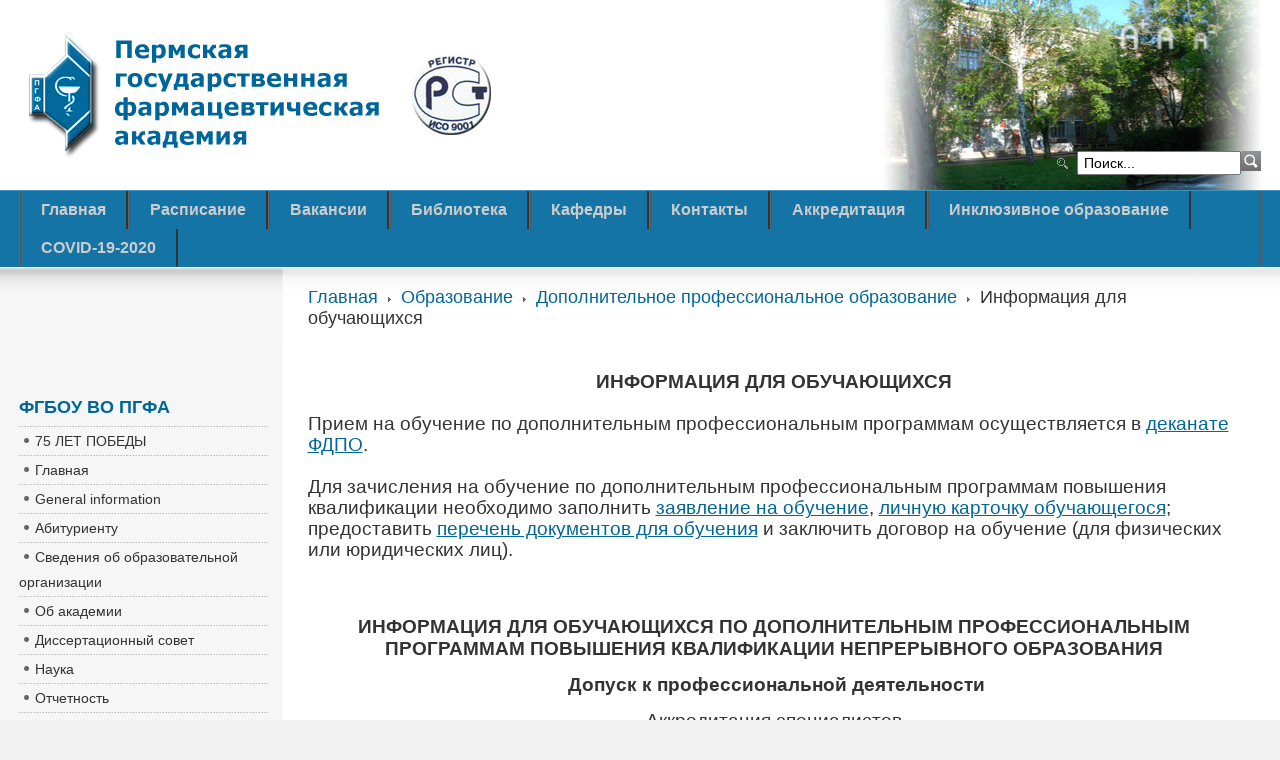

--- FILE ---
content_type: text/html; charset=utf-8
request_url: https://www.pfa.ru/wsupp/?option=com_content&view=article&id=766&Itemid=645
body_size: 10608
content:

<!DOCTYPE html PUBLIC "-//W3C//DTD XHTML 1.0 Transitional//EN" "http://www.w3.org/TR/xhtml1/DTD/xhtml1-transitional.dtd">

<html xmlns="http://www.w3.org/1999/xhtml" xml:lang="ru-ru" lang="ru-ru">

<head>
  <meta http-equiv="content-type" content="text/html; charset=utf-8" />
  <meta name="robots" content="index, follow" />
  <meta name="keywords" content="Пермская государственная фармацевтическая академия, фармакадемия, фарминститут, ПГФА, ПФА, фармацевтика, фармация, Пермь, Урал, pfa.ru, провизор, студент, абитуриент, ректор, спорт, расписание, экзамен, кафедра, научные исследования, радиационный контроль, научный центр, смк, новости, наука, аналитическая химия, семинары, защита диссертации, библиотека, вакансии, работа, конкурсы" />
  <meta name="title" content="Информация для обучающихся" />
  <meta name="author" content="Татьяна Нелюбина" />
  <meta name="description" content="Пермская государственная фармацевтическая академия" />
  <title>Информация для обучающихся</title>
  <link href="/wsupp/templates/ja_purity/favicon.ico" rel="shortcut icon" type="image/x-icon" />
  <link rel="stylesheet" href="https://pfa.ru/wsupp/modules/mod_pixsearch/css/pixsearch_default.css" type="text/css" />
  <style type="text/css">
    <!--
#ps_results{margin-left:0px;}
    -->
  </style>
  <script type="text/javascript" src="/wsupp/media/system/js/mootools.js"></script>
  <script type="text/javascript" src="/wsupp/media/system/js/caption.js"></script>
  <script type="text/javascript" src="https://pfa.ru/wsupp/modules/mod_pixsearch/js/pixsearch.js"></script>
  <script type="text/javascript">
window.addEvent("domready", function() {setSpecifiedLanguage("Итоги","Закрыть","Поиск...","Подробнее","Нет результатов","Расширенный поиск","https://pfa.ru/wsupp/index.php?option=com_search&amp;view=search","https://pfa.ru/wsupp/","5","newest","any","",1,"Показать все результаты",1,1,1);});
  </script>


<link rel="stylesheet" href="https://pfa.ru/wsupp/templates/system/css/system.css" type="text/css" />
<link rel="stylesheet" href="https://pfa.ru/wsupp/templates/system/css/general.css" type="text/css" />
<link rel="stylesheet" href="https://pfa.ru/wsupp/templates/ja_purity/css/template.css" type="text/css" />

<!-- css ADDITIONAL -->
<link rel="stylesheet" href="https://pfa.ru/wsupp/templates/ja_purity/css/nivo-slider.min.css" type="text/css" />
<!-- -->


<script language="javascript" type="text/javascript" src="https://pfa.ru/wsupp/templates/ja_purity/js/ja.script.js"></script>

<!-- JS ADDITIONAL -->
<script language="javascript" type="text/javascript" src="https://pfa.ru/wsupp/templates/ja_purity/js/jquery.min.js"></script>
<script language="javascript" type="text/javascript" src="https://pfa.ru/wsupp/templates/ja_purity/js/jquery-noconflict.js"></script>
<script language="javascript" type="text/javascript" src="https://pfa.ru/wsupp/templates/ja_purity/js/jquery.nivo.slider.min.js"></script>
<!-- -->


<script language="javascript" type="text/javascript">
var rightCollapseDefault='show';
var excludeModules='38';
</script>
<script language="javascript" type="text/javascript" src="https://pfa.ru/wsupp/templates/ja_purity/js/ja.rightcol.js"></script>

<link rel="stylesheet" href="https://pfa.ru/wsupp/templates/ja_purity/css/menu.css" type="text/css" />

<link rel="stylesheet" href="https://pfa.ru/wsupp/templates/ja_purity/css/ja-sosdmenu.css" type="text/css" />
<script language="javascript" type="text/javascript" src="https://pfa.ru/wsupp/templates/ja_purity/js/ja.cssmenu.js"></script>

<link rel="stylesheet" href="https://pfa.ru/wsupp/templates/ja_purity/styles/background/lighter/style.css" type="text/css" />
<link rel="stylesheet" href="https://pfa.ru/wsupp/templates/ja_purity/styles/elements/blue/style.css" type="text/css" />

<!--[if IE 7.0]>
<style type="text/css">
.clearfix {display: inline-block;}
</style>
<![endif]-->

<style type="text/css">
#ja-header,#ja-mainnav,#ja-container,#ja-botsl,#ja-footer {width: 97%;margin: 0 auto;}
#ja-wrapper {min-width: 100%;}
</style>
</head>

<body id="bd" class="fs5 Moz" >
<a name="Top" id="Top"></a>
<ul class="accessibility">
	<li><a href="#ja-content" title="Пропустить и перейти к материалам">Пропустить и перейти к материалам</a></li>
	<li><a href="#ja-mainnav" title="Пропустить и перейти к главной навигации">Пропустить и перейти к главной навигации</a></li>
	<li><a href="#ja-col1" title="Пропустить и перейти к первому столбцу">Пропустить и перейти к первому столбцу</a></li>
	<li><a href="#ja-col2" title="Пропустить и перейти ко второму столбцу">Пропустить и перейти ко второму столбцу</a></li>
</ul>

<div id="ja-wrapper">

<!-- BEGIN: HEADER -->
<div id="ja-headerwrap">
	<div id="ja-header" class="clearfix" style="background: url(https://pfa.ru/wsupp/templates/ja_purity/images/header/header2.jpg) no-repeat top right;">

<!-- Вставка -->

<div id="e80" style="display: block; position: absolute; top: 22px; left: 523px; margin: 0px 0px; padding: 0px 0px; width: 252px; height: 143px; border: 0px solid blue; overflow: hidden; margin: 0px 0px; padding: 0px 0px; background-color: rgb(255,255,255);">&nbsp;</div>

<script>
//var iemv;
//var emv =  new Array ()
//emv[0] = "a80a.jpg"
//emv[1] = "a80b.jpg"
//emv[2] = "a80c.jpg"
//emv[3] = "a80d.jpg"
//emv[4] = "a80e.jpg"
//emv[5] = "a80f.jpg"
//emv[6] = "a80g.jpg"
//emv[7] = "a80h.jpg"

//pemv = "https://pfa.ru/images/newsimgs/"
//nemv = emv.length
//iemv = (nemv - 1) * Math.random()
//iemv = Math.round(iemv)
//iemv = parseInt(iemv)
//document.getElementById("e80").innerHTML = "<img src='" + pemv + emv[iemv] + "' id='emimg' />"
</script>

<!-- Конец вставки -->

	<div class="ja-headermask">&nbsp;</div>

			<h1 class="logo">
			<a href="/wsupp/index.php" title="Пермская государственная фармацевтическая академия"><span>Пермская государственная фармацевтическая академия</span></a>
		</h1>
	
			
		<ul class="ja-usertools-font">
	          <li><img width="32" height="32" style="cursor: pointer;" title="Увеличить размер шрифта" src="https://pfa.ru/wsupp/templates/ja_purity/images/user-increase.png" alt="Увеличить размер шрифта" id="ja-tool-increase" onclick="switchFontSize('ja_purity_ja_font','inc'); return false;" /></li>
		  <li><img width="32" height="32" style="cursor: pointer;" title="Размер шрифта по умолчанию" src="https://pfa.ru/wsupp/templates/ja_purity/images/user-reset.png" alt="Размер шрифта по умолчанию" id="ja-tool-reset" onclick="switchFontSize('ja_purity_ja_font',5); return false;" /></li>
		  <li><img width="32" height="32" style="cursor: pointer;" title="Уменьшить размер шрифта" src="https://pfa.ru/wsupp/templates/ja_purity/images/user-decrease.png" alt="Уменьшить размер шрифта" id="ja-tool-decrease" onclick="switchFontSize('ja_purity_ja_font','dec'); return false;" /></li>
		</ul>	
		
		<script type="text/javascript">var CurrentFontSize=parseInt('5');</script>
		
			<div id="ja-search">
			
<form name="pp_search" id="pp_search" action="https://pfa.ru/wsupp/" method="get">
<div class="pixsearch">
	<div id="ps_searchwrapper">
		<div class="ps_pretext"></div>
		<input id="ps_search_str" name="searchword" type="text" value="Поиск..." autocomplete="off" />
		<div id="ps_icon_background">
			<div id="ps_icon"></div>
		</div>
	</div>
	<input type="hidden" name="searchphrase" value="any"/>
	<input type="hidden" name="limit" value="" />
	<input type="hidden" name="ordering" value="newest" />
	<input type="hidden" name="view" value="search" />
	<input type="hidden" name="Itemid" value="645" />
	<input type="hidden" name="option" value="com_search" />
	<div class="ps_posttext"></div>
	
</div>
</form>
<div id="ps_results"></div>

<div id="pixsearch_tmpdiv" style="visibility:hidden;display:none;"></div>
		</div>
	
	</div>
</div>
<!-- END: HEADER -->

<!-- BEGIN: MAIN NAVIGATION -->
<div id="ja-mainnavwrap">
	<div id="ja-mainnav" class="clearfix">
	<ul class="menu"><li class="item238"><a href="http://pfa.ru"><span>Главная</span></a></li><li class="parent item42"><a href="/wsupp/index.php?option=com_content&amp;view=article&amp;id=38&amp;Itemid=42"><span>Расписание</span></a><ul><li class="item43"><a href="/wsupp/index.php?option=com_content&amp;view=article&amp;id=36&amp;Itemid=43"><span>Очный факультет</span></a></li><li class="item44"><a href="/wsupp/index.php?option=com_content&amp;view=article&amp;id=37&amp;Itemid=44"><span>Заочный факультет</span></a></li><li class="item520"><a href="/wsupp/index.php?option=com_content&amp;view=article&amp;id=588&amp;Itemid=520"><span>Очно-заочный факультет</span></a></li><li class="item743"><a href="/wsupp/index.php?option=com_content&amp;view=article&amp;id=894&amp;Itemid=743"><span>Среднее профессиональное образование</span></a></li></ul></li><li class="item41"><a href="/wsupp/index.php?option=com_content&amp;view=article&amp;id=35&amp;Itemid=41"><span>Вакансии</span></a></li><li class="item125"><a href="/wsupp/index.php?option=com_content&amp;view=article&amp;id=42&amp;Itemid=125"><span>Библиотека</span></a></li><li class="item318"><a href="/wsupp/index.php?option=com_content&amp;view=article&amp;id=250&amp;Itemid=318"><span>Кафедры</span></a></li><li class="item454"><a href="/wsupp/index.php?option=com_content&amp;view=article&amp;id=424&amp;Itemid=454"><span>Контакты</span></a></li><li class="item732"><a href="/wsupp/index.php?option=com_content&amp;view=article&amp;id=873&amp;Itemid=732"><span>Аккредитация</span></a></li><li class="item746"><a href="/wsupp/index.php?option=com_content&amp;view=article&amp;id=901&amp;Itemid=746"><span>Инклюзивное образование</span></a></li><li class="item764"><a href="/wsupp/index.php?option=com_content&amp;view=article&amp;id=976&amp;Itemid=764"><span>COVID-19-2020</span></a></li></ul>
	</div>
</div>
<!-- END: MAIN NAVIGATION -->

<div id="ja-containerwrap-fr">
<div id="ja-containerwrap2">
	<div id="ja-container">
	<div id="ja-container2" class="clearfix">

		<div id="ja-mainbody-fr" class="clearfix">

		<!-- BEGIN: CONTENT -->
		<div id="ja-contentwrap">
		<div id="ja-content">

			

						<div id="ja-pathway">
				<span class="breadcrumbs pathway">
<a href="https://pfa.ru/wsupp/" class="pathway">Главная</a> <img src="/wsupp/templates/ja_purity/images/arrow.png" alt=""  /> <a href="/wsupp/index.php?option=com_content&amp;view=article&amp;id=739&amp;Itemid=627" class="pathway">Образование</a> <img src="/wsupp/templates/ja_purity/images/arrow.png" alt=""  /> <a href="/wsupp/index.php?option=com_content&amp;view=article&amp;id=755&amp;Itemid=641" class="pathway">Дополнительное профессиональное образование</a> <img src="/wsupp/templates/ja_purity/images/arrow.png" alt=""  /> Информация для обучающихся</span>

			</div>
			
			




<div class="article-content">
<div style="text-align: center;"><strong><span style="font-size: 14pt;" data-mce-mark="1">&nbsp;</span></strong>
</div>
<div style="text-align: center;"><br /><strong><span style="font-size: 14pt;" data-mce-mark="1">ИНФОРМАЦИЯ ДЛЯ ОБУЧАЮЩИХСЯ</span></strong>
</div>
<div><br /><span style="font-size: 14pt;" data-mce-mark="1"> Прием на обучение по дополнительным профессиональным программам осуществляется в&nbsp;<a href="/wsupp/index.php?option=com_content&amp;view=article&amp;id=755&amp;Itemid=641">деканате ФДПО</a>.</span><br /><br /><span style="font-size: 14pt;" data-mce-mark="1"> Для зачисления на обучение по дополнительным профессиональным программам повышения квалификации необходимо з</span><span style="font-size: 14pt;" data-mce-mark="1">аполнить <a href="/wsupp/images/stories/ob_organisation/dpo/INF_OB/ZAYAVL_OB_2016.doc">заявление на обучение</a>,&nbsp;<a href="/wsupp/images/stories/ob_organisation/dpo/LK_OB.doc">личную карточку обучающегося</a>; п</span><span style="font-size: 14pt;" data-mce-mark="1">редоставить <a href="/wsupp/images/stories/ob_organisation/dpo/DOC_DPP.pdf">перечень документов для обучения</a>&nbsp;и з</span><span style="font-size: 14pt;" data-mce-mark="1">аключить договор на обучение&nbsp;(для физических или юридических лиц).</span>
</div>
<div><span style="font-size: 14pt;" data-mce-mark="1">&nbsp;</span>
</div>
<div><span style="font-size: 14pt;" data-mce-mark="1">&nbsp;</span>
</div>
<div style="text-align: left;"><span style="font-size: 14pt;" data-mce-mark="1"><span style="font-size: 14pt;" data-mce-mark="1"></span></span>
	<p align="center" style="margin-bottom: 0.0001pt; text-align: center; line-height: normal;"><strong><span style="font-size: 14pt;" data-mce-mark="1">ИНФОРМАЦИЯ ДЛЯ ОБУЧАЮЩИХСЯ ПО ДОПОЛНИТЕЛЬНЫМ ПРОФЕССИОНАЛЬНЫМ ПРОГРАММАМ ПОВЫШЕНИЯ КВАЛИФИКАЦИИ НЕПРЕРЫВНОГО ОБРАЗОВАНИЯ</span></strong><span style="font-size: 12pt; font-family: 'Times New Roman', serif;" data-mce-mark="1"></span>
	</p><span style="font-size: 14pt;" data-mce-mark="1"><span style="font-size: 14pt;" data-mce-mark="1"></span></span>
	<p align="center" style="text-align: center; line-height: normal;"><span style="font-size: 14pt;" data-mce-mark="1">&nbsp;<b>Допуск к профессиональной деятельности</b></span>
	</p>
	<p align="center" style="text-align: center; line-height: normal;"><span style="font-size: 14pt;" data-mce-mark="1">Аккредитация специалистов</span><span style="font-size: 14pt; line-height: 115%; font-family: 'Times New Roman', serif; color: windowtext; font-weight: normal;" data-mce-mark="1"></span><span style="font-size: 14pt;" data-mce-mark="1"><span style="font-size: 14pt;" data-mce-mark="1"></span></span>
	</p><span style="font-size: 14pt;" data-mce-mark="1">С 1 января 2016 года происходит поэтапное внедрение новой процедуры допуска к профессиональной деятельности - аккредитация специалиста. </span><span style="font-size: 14pt;" data-mce-mark="1"><span style="font-size: 14pt;" data-mce-mark="1"></span></span>
	<p style="margin: 0cm 0cm 0.0001pt; text-align: justify; text-indent: 35.45pt;"><span style="font-size: 14pt;" data-mce-mark="1">&nbsp;</span>
	</p><span style="font-size: 14pt;" data-mce-mark="1"><span style="font-size: 14pt;" data-mce-mark="1"></span></span><span style="font-size: 14pt;" data-mce-mark="1">Если Вы имеете свидетельство о первичной или первичной специализированной аккредитации, либо сертификат специалиста, полученный после 1 января 2016 года, то с 1 января 2021 года Вы можете продлить допуск к профессиональной деятельности через процедуру периодической аккредитации (схема 1).</span>
	<p style="text-align: center;">&nbsp;<img src="/wsupp/images/stories/dop_ob/shema1.png" width="800" height="501" alt="shema1" style="margin-bottom: -15px;" />
	</p>
	<p style="text-align: center;"><span style="font-size: 12pt;" data-mce-mark="1">Схема 1. Допуск к профессиональной деятельности</span>
	</p>
	<p align="center" style="text-align: center; line-height: normal;"><span style="font-size: 12pt;" data-mce-mark="1">через аккредитацию специалиста</span>
	</p>
	<p align="center" style="margin-bottom: 0.0001pt; text-align: center; line-height: normal;"><span style="font-size: 14pt; line-height: 115%; font-family: 'Times New Roman', serif;" data-mce-mark="1"></span><span style="font-size: 14pt; line-height: 115%; font-family: 'Times New Roman', serif;" data-mce-mark="1"></span><span style="font-size: 14pt; line-height: 115%; font-family: 'Times New Roman', serif;" data-mce-mark="1">&nbsp;</span>
	</p>
	<div style="text-align: center;">&nbsp;</div>
	<div style="text-align: center;"><span style="font-size: 14pt;" data-mce-mark="1">НЕПРЕРЫВНОЕ ОБРАЗОВАНИЕ С ИСПОЛЬЗОВАНИЕМ ПОРТАЛА</span>
	</div>
	<div style="text-align: left;">&nbsp;</div>
	<div style="text-align: left;"><span style="font-size: 14pt;" data-mce-mark="1"></span><span style="font-size: 14pt;" data-mce-mark="1">Зарегистрированные пользователи Портала получают доступ к широкому спектру возможностей по планированию и осуществлению своего обучения (схема 2).</span>
	</div>
	<div style="text-align: left;"><span style="font-size: 14pt;" data-mce-mark="1">&nbsp;</span>
	</div>
	<div style="text-align: center;"><span style="font-size: 14pt;" data-mce-mark="1"><img src="/wsupp/images/stories/dop_ob/shema2.png" width="700" height="416" alt="shema2" style="margin-bottom: -15px;" /></span>
	</div>
	<div style="text-align: center;"><span style="font-size: 16px; text-align: center;" data-mce-mark="1">&nbsp;</span>
	</div>
	<div style="text-align: center;"><span style="font-size: 16px; text-align: center;" data-mce-mark="1">Схема 2. Возможности специалиста при работе на Портале</span>&nbsp;</div>
	<div style="text-align: left;">
		<p><span style="font-size: 14pt;" data-mce-mark="1"></span><span style="font-size: 14pt;" data-mce-mark="1">С целью непрерывного совершенствования профессиональных навыков и расширения квалификации, а также для обеспечения допуска к периодической аккредитации специалистам здравоохранения рекомендуется обучение с общим минимальным суммарным объемом различных компонентов непрерывного образования не менее 250 ЗЕТ за пятилетний период с ежегодным обучением в объеме около 50 ЗЕТ. В суммарный пятилетний объем образовательной активности рекомендуется включать не менее 180 ЗЕТ обучения по программам повышения квалификации и суммарно около 70 ЗЕТ освоения интерактивных образовательных модулей и обучения на очных образовательных мероприятиях. Рекомендуемый ежегодный объем освоения программ повышения квалификации и суммарный объем обучения на очных образовательных мероприятиях и освоения интерактивных образовательных модулей составляют примерно 36 и 14 ЗЕТ соответственно.</span><span style="font-size: 14pt;" data-mce-mark="1">&nbsp;</span>
		</p>
		<p>&nbsp;&nbsp;</p>
		<div style="text-align: center;"><span style="font-size: 14pt;" data-mce-mark="1">ФОРМИРОВАНИЕ ПЕРСОНАЛЬНЫХ РЕКОМЕНДАЦИЙ </span>
		</div>
		<div style="text-align: center;"><span style="font-size: 14pt;" data-mce-mark="1">ПО ОБУЧЕНИЮ</span><span style="font-size: 14pt;" data-mce-mark="1"></span>
			<div style="text-align: left;"><br /><span style="font-size: 14pt;" data-mce-mark="1">Технические средства модернизированного Портала позволяют формировать персональные рекомендации по обучению в соответствии с Вашими интересами, особенностями профессиональной деятельности, текущим состоянием профессиональных знаний и умений, а также с потребностями системы здравоохранения в целом. Основой для формирования образовательных траекторий являются созданные в автоматизированном режиме рекомендации по обучению по разделам и отдельным темам специальности с учетом значимости их освоения (обязательные, рекомендованные и факультативные) (схема 3).</span>
				<p style="text-align: center;">&nbsp;<img src="/wsupp/images/stories/dop_ob/shema3.png" width="700" height="354" alt="shema3" style="margin-bottom: -15px;" />
				</p>
				<p style="margin-bottom: 0.0001pt; text-indent: 35.45pt; text-align: center;">&nbsp;&nbsp;<span style="font-size: 12pt;" data-mce-mark="1">Схема 3. Механизм формирования образовательной траектории</span>
				</p>
				<p style="text-align: center;"><span style="font-size: 12pt;" data-mce-mark="1"></span>
				</p>
				<p>&nbsp;</p>
				<div style="text-align: center;"><span style="font-size: 14pt;" data-mce-mark="1">ПОРЯДОК РАБОТЫ НА ПОРТАЛЕ</span>
					<p style="text-align: left;"><span style="font-size: 14pt;" data-mce-mark="1">В настоящее время на Портале происходит постепенное внедрение данного функционала для специалистов различных медицинских и фармацевтических специальностей.</span>
					</p>
					<div style="text-align: left;"><span style="font-size: 14pt;" data-mce-mark="1">Порядок действий на Портале зависит от Вашего пользовательского статуса и функционала Портала, внедренного для Вашей специальности на данный момент (схема 4).
<p style="text-align: center;"><img src="/wsupp/images/stories/dop_ob/shema4.png" width="650" height="1008" alt="shema4" style="margin-bottom: -15px;" /></p>
<p style="text-align: center;"><span style="font-size: 12pt;" data-mce-mark="1">Схема 4. Алгоритм работы на Портале</span>
						</p>
						<div><span style="font-size: 14pt;"><a href="https://ispri.ng/KWW6N" target="_blank"><span style="font-size: 14pt;"></span> </a><a href="https://ispri.ng/KWW6N" target="_blank">Видеоинструкция по работе в личном кабинете специалиста здравоохранения</a> на Портале <a href="https://ispri.ng/KWW6N" target="_blank">edu.rosminzdrav.ru</a> (https://ispri.ng/KWW6N)</span><span style="font-size: 14pt;"><span style="font-size: 14pt;">: Главная страница портала - Справочные материалы – Для специалистов здравоохранения - Видеоинструкция по работе в личном кабинете.</span>&nbsp;<a href="https://ispri.ng/KWW6N" target="_blank"></a><a href="/wsupp/images/stories/ob_organisation/dpo/INF_OB/DOG_UL_PL.doc"></a><br /> </span>
						</div>
						</span><span style="font-size: 14pt;" data-mce-mark="1"><span style="line-height: 115%; font-family: 'Times New Roman', serif;" data-mce-mark="1"></span></span>
						<p><span style="font-size: 14pt;" data-mce-mark="1">&nbsp;</span>
						</p>
					</div>
				</div>
			</div>
		</div>
	</div>
</div></div>


<span class="article_separator">&nbsp;</span>


			
		</div>
		</div>
		<!-- END: CONTENT -->

				<!-- BEGIN: LEFT COLUMN -->
		<div id="ja-col1">

<!-- Начало блока Самая важная новость -->

<div id="theMost" style="display: block; position: relative; top: 0px; left: 0px; margin: 0px 0px; padding: 0px 0px; width: 279px; height: 100px; overflow: hidden; margin: 0px 0px; padding: 0px 0px;">

<div id="ref2" style="display: block; position: absolute; top: -10px; left: -60px; margin: 0px 0px; padding: 0px 0px; z-index: 2;">
<a href="https://pfa.ru/images/newsimgs/ab.html" id="ref2a" style="text-decoration: none;"><img src="https://pfa.ru/images/newsimgs/abc1.png" id="ref2g" style="border-width: 0px;" /></a>
<div id="cover1" style="display: none; width: 289px; height: 100px; color: white; background-color: rgba(246,246,246,0.10); position: absolute; top: -10px; left: -60px; padding: 0px 0px; margin: 0px 0px;"><a href="https://pfa.ru/images/newsimgs/ab.html" style="display: block; width: 279px; height: 100px; text-decoration: none;">&nbsp;</a></div>
</div>

<script>
var r=246
var g=246
var b=246
var a1=-1
var a2=-1
var d=0.04
var t=15
var fn="kx"
var j=0
var bt="compatible"

function chim(i,k,f) {

if (a1==-1&&a2==-1) {a1=0.00;a2=1.00}

if (r>255) {r=255}
else if (r<0) {r=0}
if (g>255) {g=255}
else if (g<0) {g=0}
if (b>255) {b=255}
else if (b<0) {b=0}
if (t<15) {t=15}
else if (t>1000000) {t=1000000}
if (a1<0.00) {a1=0.00}
if (a2>1.00) {a2=1.00}
if (d>=1.00) {d=0.10}
if (d<=0) {d=0.10}

a=eval(a1)

 if (Math.abs(1-a)<=a2) {
  if (a<=1) {v="rgba("+r+","+g+","+b+","+a+")"}
  else if (a>1) {v="rgba("+r+","+g+","+b+","+eval(2-a)+")"}
 document.getElementById(i).style.backgroundColor=v
  if (Math.abs(1-a)<d) {document.getElementById(k).src=f}
 a=a+d
 a1=a.toFixed(2)
 j=j+1
 setTimeout('chim(i,k,f)',t)
 }
 else {document.getElementById(i).style.backgroundColor="rgba("+r+","+g+","+b+","+eval(1-a2)+")";
       r=246;g=246;b=246;a1=-1;a2=-1;d=0.04;t=15;j=0;
 }
}

</script>

<script>
i='cover1';k='ref2g';
d=0.02;t=30;f='https://pfa.ru/images/newsimgs/abc2.png';
document.getElementById(i).style.display='block';
setTimeout('chim(i,k,f)',t);
</script>

</div>

<!-- Конец блока Самая важная новость -->

					<div class="moduletable_menu">
					<h3>ФГБОУ ВО ПГФА</h3>
					<ul class="menu"><li class="item765"><a href="/wsupp/index.php?option=com_content&amp;view=article&amp;id=977&amp;Itemid=765"><span>75 ЛЕТ ПОБЕДЫ</span></a></li><li class="item1"><a href="https://pfa.ru/wsupp/"><span>Главная</span></a></li><li class="item751"><a href="/wsupp/index.php?option=com_content&amp;view=article&amp;id=910&amp;Itemid=751"><span>General information</span></a></li><li class="parent item33"><a href="/wsupp/index.php?option=com_content&amp;view=article&amp;id=675&amp;Itemid=33"><span>Абитуриенту</span></a></li><li class="parent item623"><a href="/wsupp/index.php?option=com_content&amp;view=article&amp;id=736&amp;Itemid=623"><span>Сведения об образовательной организации</span></a></li><li class="parent item7"><a href="/wsupp/index.php?option=com_content&amp;view=article&amp;id=3&amp;Itemid=7"><span>Об академии</span></a></li><li class="parent item28"><a href="/wsupp/index.php?option=com_content&amp;view=article&amp;id=26&amp;Itemid=28"><span>Диссертационный совет</span></a></li><li class="parent item24"><a href="/wsupp/index.php?option=com_content&amp;view=article&amp;id=23&amp;Itemid=24"><span>Наука</span></a></li><li class="item32"><a href="/wsupp/index.php?option=com_content&amp;view=article&amp;id=29&amp;Itemid=32"><span>Отчетность</span></a></li><li class="parent item715"><a href="/wsupp/index.php?option=com_content&amp;view=article&amp;id=857&amp;Itemid=715"><span>Сотруднику</span></a></li><li class="parent item204"><a href="/wsupp/index.php?option=com_content&amp;view=article&amp;id=177&amp;Itemid=204"><span>Выпускнику</span></a></li><li class="parent item78"><a href="/wsupp/index.php?option=com_content&amp;view=article&amp;id=125&amp;Itemid=78"><span>Система менеджмента качества</span></a></li><li class="parent item775"><a href="/wsupp/index.php?option=com_content&amp;view=article&amp;id=991&amp;Itemid=775"><span>РИЦ &quot;Фарматест&quot;</span></a></li><li class="parent item207"><a href="/wsupp/index.php?option=com_content&amp;view=article&amp;id=180&amp;Itemid=207"><span>Студенческий совет</span></a></li><li class="item302"><a href="/wsupp/index.php?option=com_content&amp;view=article&amp;id=206&amp;Itemid=302"><span>Стоматологическая клиника</span></a></li><li class="parent item652"><a href="/wsupp/index.php?option=com_content&amp;view=article&amp;id=799&amp;Itemid=652"><span>Корпуса и общежития</span></a></li><li class="parent item658"><a href="/wsupp/index.php?option=com_content&amp;view=article&amp;id=805&amp;Itemid=658"><span>Спортклуб &quot;Провизор&quot;</span></a></li><li class="parent item675"><a href="/wsupp/index.php?option=com_content&amp;view=article&amp;id=823&amp;Itemid=675"><span>Студенческий клуб</span></a></li><li class="parent item713"><a href="/wsupp/index.php?option=com_content&amp;view=article&amp;id=854&amp;Itemid=713"><span>Профсоюз обучающихся</span></a></li><li class="item678"><a href="/wsupp/index.php?option=com_content&amp;view=article&amp;id=826&amp;Itemid=678"><span>Реализация пособий</span></a></li><li class="item689"><a href="/wsupp/index.php?option=com_content&amp;view=article&amp;id=835&amp;Itemid=689"><span>Выборы ректора</span></a></li><li class="item692"><a href="/wsupp/index.php?option=com_content&amp;view=article&amp;id=837&amp;Itemid=692"><span>Экзамен по допуску к фармацевтической деятельности</span></a></li><li class="item304"><a href="/wsupp/index.php?option=com_content&amp;view=article&amp;id=210&amp;Itemid=304"><span>Ссылки</span></a></li><li class="parent item718"><a href="/wsupp/index.php?option=com_content&amp;view=article&amp;id=860&amp;Itemid=718"><span>Противодействие коррупции</span></a></li><li class="item733"><a href="/wsupp/index.php?option=com_content&amp;view=article&amp;id=874&amp;Itemid=733"><span>Конференции, форумы, конкурсы</span></a></li><li class="parent item735"><a href="/wsupp/index.php?option=com_content&amp;view=article&amp;id=880&amp;Itemid=735"><span>Музей</span></a></li><li class="item755"><a href="/wsupp/index.php?option=com_content&amp;view=article&amp;id=941&amp;Itemid=755"><span>Центр коллективного пользования</span></a></li></ul>		</div>
			<div class="moduletable">
					<h3>Сведения об образовательной организации</h3>
					<ul class="menu"><li class="parent item624"><a href="/wsupp/index.php?option=com_content&amp;view=article&amp;id=736&amp;Itemid=624"><span>Основные сведения</span></a><ul><li class="item635"><a href="/wsupp/index.php?option=com_content&amp;view=article&amp;id=749&amp;Itemid=635"><span>Общая информация о деятельности академии</span></a></li><li class="item636"><a href="/wsupp/index.php?option=com_content&amp;view=article&amp;id=750&amp;Itemid=636"><span>Историческая справка</span></a></li></ul></li><li class="parent item625"><a href="/wsupp/index.php?option=com_content&amp;view=article&amp;id=791&amp;Itemid=625"><span>Структура и органы управления образовательной организацией</span></a><ul><li class="item637"><a href="/wsupp/index.php?option=com_content&amp;view=article&amp;id=751&amp;Itemid=637"><span>Студенческий Совет</span></a></li></ul></li><li class="item626"><a href="http://www.pfa.ru/wsupp/index.php?option=com_content&amp;view=article&amp;id=738&amp;Itemid=626"><span>Документы</span></a></li><li class="parent active item627"><a href="/wsupp/index.php?option=com_content&amp;view=article&amp;id=739&amp;Itemid=627"><span>Образование</span></a><ul><li class="item638"><a href="/wsupp/index.php?option=com_content&amp;view=article&amp;id=752&amp;Itemid=638"><span>Высшее образование</span></a></li><li class="item639"><a href="/wsupp/index.php?option=com_content&amp;view=article&amp;id=753&amp;Itemid=639"><span>Подготовка кадров высшей квалификации (аспирантура)</span></a></li><li class="parent item640"><a href="/wsupp/index.php?option=com_content&amp;view=article&amp;id=754&amp;Itemid=640"><span>Подготовка кадров высшей квалификации (ординатура)</span></a><ul><li class="parent item759"><a href="/wsupp/index.php?option=com_content&amp;view=article&amp;id=945&amp;Itemid=759"><span>Приемная кампания ординатура 2020</span></a><ul><li class="item760"><a href="/wsupp/index.php?option=com_content&amp;view=article&amp;id=946&amp;Itemid=760"><span>Общая информация</span></a></li><li class="item761"><a href="/wsupp/index.php?option=com_content&amp;view=article&amp;id=948&amp;Itemid=761"><span>Перечень документов для поступления</span></a></li></ul></li></ul></li><li class="parent active item641"><a href="/wsupp/index.php?option=com_content&amp;view=article&amp;id=755&amp;Itemid=641"><span>Дополнительное профессиональное образование</span></a><ul><li class="item785"><a href="/wsupp/index.php?option=com_content&amp;view=article&amp;id=755&amp;Itemid=785"><span>Общая информация и контакты</span></a></li><li class="parent item642"><a href="/wsupp/index.php?option=com_content&amp;view=article&amp;id=764&amp;Itemid=642"><span>Повышение квалификации</span></a><ul><li class="item786"><a href="/wsupp/index.php?option=com_content&amp;view=article&amp;id=764&amp;Itemid=786"><span>Обучение по ДПП непрерывного образования</span></a></li><li class="item787"><a href="/wsupp/index.php?option=com_content&amp;view=article&amp;id=763&amp;Itemid=787"><span>Обучение по ДПП повышения квалификации</span></a></li><li class="item788"><a href="/wsupp/index.php?option=com_content&amp;view=article&amp;id=765&amp;Itemid=788"><span>Обучение по ДПП с использованием дистанционных технологий</span></a></li></ul></li><li id="current" class="active item645"><a href="/wsupp/index.php?option=com_content&amp;view=article&amp;id=766&amp;Itemid=645"><span>Информация для обучающихся</span></a></li><li class="item646"><a href="/wsupp/index.php?option=com_content&amp;view=article&amp;id=767&amp;Itemid=646"><span>Информация для организаций</span></a></li></ul></li></ul></li><li class="item628"><a href="/wsupp/index.php?option=com_content&amp;view=article&amp;id=740&amp;Itemid=628"><span>Образовательные стандарты</span></a></li><li class="item629"><a href="/wsupp/index.php?option=com_content&amp;view=article&amp;id=741&amp;Itemid=629"><span>Руководство. Педагогический (научно-педагогический) состав</span></a></li><li class="item630"><a href="/wsupp/index.php?option=com_content&amp;view=article&amp;id=742&amp;Itemid=630"><span>Материально-техническое обеспечение и оснащенность образовательного процесса</span></a></li><li class="item631"><a href="/wsupp/index.php?option=com_content&amp;view=article&amp;id=743&amp;Itemid=631"><span>Стипендии и иные виды материальной поддержки</span></a></li><li class="item632"><a href="/wsupp/index.php?option=com_content&amp;view=article&amp;id=744&amp;Itemid=632"><span>Платные образовательные услуги</span></a></li><li class="item633"><a href="/wsupp/index.php?option=com_content&amp;view=article&amp;id=745&amp;Itemid=633"><span>Финансово-хозяйственная деятельность</span></a></li><li class="item634"><a href="/wsupp/index.php?option=com_content&amp;view=article&amp;id=746&amp;Itemid=634"><span>Вакантные места для приема (перевода)</span></a></li></ul>		</div>
			<div class="moduletableadress">
					<div><!-- <div style="text-align: center;"><a href="/wsupp/index.php?option=com_content&amp;view=article&amp;id=410&amp;Itemid=449"       ><img title="Здоровый образ жизни" alt="VUZ" src="/wsupp/images/stories/banners/VUZ.jpg"        style="border: 1px solid #000000;"        height="54" width="239" /></a></div>
<div style="text-align: center;"       >&nbsp;</div>
<hr />
--> <!-- <div style="text-align: center;"><a target="_blank" href="http://vkontakte.ru/club225perm"     ><span style="font-size: small;"     ><img alt="a_9a0bd57b" src="/wsupp/images/stories/banners/a_9a0bd57b.jpg"      /><br /></span></a></div>
<hr />
--></div>
<div style="text-align: center;"><hr /></div>
<div style="text-align: center;"><a href="https://www.rosminzdrav.ru/ministry/covid19"><span style="font-size: 24pt;">Коронавирус </span></a></div>
<div style="text-align: center;"><a href="https://www.rosminzdrav.ru/ministry/covid19"><span style="font-size: 24pt;">&nbsp;</span></a></div>
<div style="text-align: center;"><a href="https://www.rosminzdrav.ru/ministry/covid19"><span style="font-size: 24pt;">2020</span></a></div>
<div style="text-align: center;"><span style="font-size: 24pt;">&nbsp;</span></div>
<div style="text-align: center;"><a href="/wsupp/images/stories/ban/covid_19.doc"><span style="font-size: 24pt;">Горячая линия по </span></a></div>
<div style="text-align: center;"><a href="/wsupp/images/stories/ban/covid_19.doc"><span style="font-size: 24pt;">&nbsp;</span></a></div>
<div style="text-align: center;"><a href="/wsupp/images/stories/ban/covid_19.doc"><span style="font-size: 24pt;">COVID - 19</span></a></div>
<div style="text-align: center;">&nbsp;</div>
<div style="text-align: center;"><hr /></div>
<div style="text-align: center;">&nbsp;</div>
<div style="text-align: center;"><a href="/wsupp/?option=com_content&amp;view=article&amp;id=860&amp;Itemid=718"><img alt="anticorrupt" src="/wsupp/images/anticorrupt.png" width="226" height="96" /></a></div>
<div style="text-align: center;">&nbsp;</div>
<div><hr />&nbsp;<img src="/wsupp/images/banners/н6.jpg" alt="н6" style="display: block; margin-left: auto; margin-right: auto;" width="375" height="158" /></div>
<div>&nbsp;</div>
<div><a href="/wsupp/index.php?option=com_content&amp;view=article&amp;id=827&amp;Itemid=645"><img style="display: block; margin-left: auto; margin-right: auto;" src="/wsupp/images/contrterror.jpg" alt="contrterror" width="235" height="173" /></a><hr /><a href="http://pravovsem59.ru"><img src="/wsupp/images/stories/banners/pravoprt.png" alt="Юридическая помощь" style="display: block; margin: 10px auto;" width="244" height="48" /></a><hr /><a href="http://www.pharmperm.ru/"></a><a href="http://olymp.i-exam.ru/winners" target="_blank"><img src="/wsupp/images/newsimgs/n426.jpg" alt="Student_Olympic_Winners_Gallery" style="display: block; margin: 30px auto 20px;" width="200" height="203" /></a></div>
<hr /><!-- <div style="text-align: center;"><a href="/wsupp/index.php?option=com_content&amp;view=article&amp;id=431%3A2011-04-29-06-02-09&amp;catid=80&amp;Itemid=645"     ><img alt="Minzdrav_31may_A3-02" src="/wsupp/images/stories/banners/Minzdrav_31may_A3-02.jpg"      height="335" width="239" /></a></div>
<hr />
-->
<div style="font-size: 1pt; line-height: 1pt;">&nbsp;</div>
<!-- <div style="text-align: center;"><span style="font-size: small;"                       ><a href="/wsupp/index.php?option=com_content&amp;view=article&amp;id=420%3A2011-04-07-12-06-44&amp;catid=83&amp;Itemid=645"                       ><img src="/wsupp/images/stories/banners/basket.jpg"                        width="250" height="352" alt="basket" /></a><br /></span></div>
<hr />
-->
<div style="font-size: 1pt; line-height: 1pt;">&nbsp;</div>
<!-- <div style="text-align: center;"><span style="font-size: small;"     ><a href="http://razvedka.pstu.ru/"      target="_blank"><img src="/wsupp/images/stories/banners/banner_farm.gif"      alt="Студенческие инновации" height="315" width="245" /></a><br /></span></div>
<hr />
-->
<div style="text-align: center;">&nbsp;</div>
<div style="text-align: center;"><a href="https://edu.ru"><span style="font-size: 14pt;">Федеральный портал "Российское образование"</span></a></div>
<hr />
<div style="text-align: center;"><span style="font-size: small;">&nbsp;</span></div>
<div style="text-align: center;"><span style="font-size: small;"><a href="http://window.edu.ru"><span style="font-size: 14pt;">Единое окно доступа к образовательным ресурсам</span></a><br /></span></div>
<hr />
<div style="text-align: center;"><span style="font-size: small;">&nbsp;</span></div>
<div style="text-align: center;"><span style="font-size: small;"><a href="http://school-collection.edu.ru"><span style="font-size: 14pt;">Единая коллекция цифровых образовательных ресурсов</span></a><br /></span></div>
<hr />
<div style="text-align: center;"><span style="font-size: small;">&nbsp;</span></div>
<div style="text-align: center;"><span style="font-size: small;"><a href="http://fcior.edu.ru"><span style="font-size: 14pt;">Федеральный центр информационно - образовательных ресурсов</span></a><br /></span></div>
<hr />
<div style="text-align: center;"><span style="font-size: small;"><a href="http://www.pfo.ru" target="_blank" title="Сайт полномочного представителя Президента Российской Федерации в Приволжском федеральном округе"><img style="border-width: 1px; border-style: solid;" src="/wsupp/images/stories/pfo.jpg" alt="pfo" width="140" height="56" /></a><br /></span></div>
<hr />
<div>&nbsp;</div>
<div style="text-align: center;"><span style="font-size: small;"><a href="http://mon.gov.ru/"><img src="/wsupp/images/stories/banners/minobr.gif" alt="minobr" width="120" height="60" /></a><br /></span></div>
<hr />
<div style="text-align: center;"><span style="font-size: small;"><a href="http://www.sovetrektorov.ru/"><img src="/wsupp/images/stories/banners/srfv.jpg" alt="srfv" width="239" height="90" /></a><br /></span></div>
<hr />
<div style="text-align: center;"><span style="font-size: small;"><a href="http://www.rsr-online.ru/index.php"><img src="/wsupp/images/stories/banners/rsr.jpg" alt="rsr" width="88" height="118" /></a></span></div>
<div style="text-align: center;"><span style="font-size: small;">&nbsp;</span></div>
<div style="text-align: center;"><span style="font-size: small;">&nbsp;</span></div>
<div style="text-align: center;"><span style="font-size: small;">&nbsp;</span></div>
<div style="text-align: center;"><a href="https://www.rosminzdrav.ru/ministry/61/0/materialy-po-deyatelnosti-departamenta/combating_corruption/14"><span style="font-size: small;"><img src="/wsupp/images/banners/Logo_minzdrav-e1521377920243-480x288.png" alt="Logo minzdrav-e1521377920243-480x288" width="400" height="240" /></span></a></div>
<hr /><!-- <p style="text-align: center;"><a target="_blank" title="Лучший студенческий стартап Пермского края 2010" href="http://g2b.perm.ru/article/show/671"                   ><img alt="startup" src="/wsupp/images/stories/banners/startup.gif"                    width="439" height="94" /></a></p>
<p style="text-align: center;"                   >&nbsp;</p>
<hr />
-->
<div>&nbsp;</div>
<!--<br /><a href="http://www.mednet.ru/">
<p style="text-align: center;"    ><img title="ФГУ «ЦНИИОИЗ Минздравсоцразвития РФ» официальный сайт" alt="ФГУ «ЦНИИОИЗ Минздравсоцразвития РФ» официальный сайт" src="http://www.mednet.ru/banners/cniioiz_banner_100x100.gif"     border="0" height="100" width="100" /></p>
</a>-->		</div>
	
		</div><br />
		<!-- END: LEFT COLUMN -->
		
		</div>

		
	</div>
	</div>
</div>
</div>


<!-- BEGIN: FOOTER -->
<div id="ja-footerwrap">
<div id="ja-footer" class="clearfix">


	<div id="ja-footnav">
		
	</div>

	<div class="copyright">
		<table style="width: 100%;" border="0">
<tbody>
<tr>
<td><strong>Почтовый адрес:</strong> 614990,&nbsp;Россия, г.Пермь,&nbsp;ул. Полевая, 2</td>
<td><strong>Тел/факс:</strong> (342) 233-55-01;            233-50-66; 233-35-53;240-20-64;</td>
</tr>
<tr>
<td><strong>Юридический адрес:</strong> 614990,       Россия, г.Пермь,     ул.Екатерининская, 101</td>
<td><strong>Email:   <a href="mailto:perm@pfa.ru">perm@pfa.ru</a></strong></td>
</tr>
<tr>
<td><strong><!-- HotLog --> <noscript> </noscript> <!-- /HotLog --><br /></strong></td>
<td><strong> </strong></td>
</tr>
</tbody>
</table>
	</div>

	<div class="ja-cert">
		
    <a href="http://jigsaw.w3.org/css-validator/check/referer" target="_blank" title="Наш сайт валидный CSS" style="text-decoration: none;">
		<img src="https://pfa.ru/wsupp/templates/ja_purity/images/but-css.gif" border="none" alt="Наш сайт валидный CSS" />
		</a>
		<a href="http://validator.w3.org/check/referer" target="_blank" title="Наш сайт валидный XHTML 1.0 Transitional" style="text-decoration: none;">
		<img src="https://pfa.ru/wsupp/templates/ja_purity/images/but-xhtml10.gif" border="none" alt="Наш сайт валидный XHTML 1.0 Transitional" />
		</a>
	</div>

	<br />
</div>
</div>
<!-- END: FOOTER -->

</div>



</body>

</html>

--- FILE ---
content_type: text/css
request_url: https://pfa.ru/wsupp/modules/mod_pixsearch/css/pixsearch_default.css
body_size: 449
content:
#ps_search_str{
	width: 150px;
	height:14px;
	float: left;
}
#ps_results{
	z-index: 10000;
	position: absolute;
	width: 180px;
	float:right;
	background-color: #fff;
	text-align: left;
	visibility: hidden;
}

#ps_searchwrapper  {
	height: 20px;
}
.ps_results{
	border: 4px #EEE solid;
}
#ps_results #ps_link{
	float: right;
	padding-right: 5px;
}
#ps_results .ps_header{
	font-weight: bold;
	font-size: 14px;
	background-color: #EEE;
	padding: 4px;
}
#ps_results h3{
	color: #000;
	padding-bottom: 3px;
}
#ps_results span{
	line-height: 100%;
}
#ps_results .ps_row_1{
	border-top: 2px #EEE solid;
	background-color: #FFF;
	padding: 5px;
}
#ps_results .ps_row_2{
	border-top: 2px #EEE solid;
	background-color: #FFF;
	padding: 5px;
}
#ps_results .ps_row_btm{
	font-weight: bold;
	font-size: 14px;
	background-color: #EEE;
	padding: 4px;
}

.highlight {
	background-color:#FFFEBB;
}

/* Added to show icons */
#ps_icon_background{
	width:20px;
	height:20px;	
	float:right;
	left:0px;
	cursor:pointer;
	float: left;
}
#ps_icon {
	background:url(../images/icon_search.gif) no-repeat;
	height:20px;
	width:20px;
}


--- FILE ---
content_type: text/css
request_url: https://pfa.ru/wsupp/templates/ja_purity/css/menu.css
body_size: 465
content:
/* Default Joomla! Menu */
#ja-container2 ul.menu {
	margin: 0;
	padding: 1px 0 0;
	list-style: none;
	background: url(../images/hdot2.gif) repeat-x top;
        font-size: 14px; /* added */
}

#ja-container2 ul.menu li {
	margin: 0 !important;
	padding: 0 !important;
	background: none !important;
}

#ja-container2 ul.menu li a {
	padding: 2px 0;
	display: block;
	color: #333333;
	background: url(../images/hdot2.gif) repeat-x bottom;
	text-decoration: none;
	outline: none;
}

#ja-container2 ul.menu li a span {
	padding-left: 16px;
	background: url(../images/bullet.gif) no-repeat 5px 5px;
}

#ja-container2 ul.menu li a:hover,
#ja-container2 ul.menu li a:active,
#ja-container2 ul.menu li a:focus {
	color: #333333;
	background: url(../images/hdot2.gif) repeat-x bottom #DDDDDD;
	text-decoration: none;
}

#ja-container2 ul.menu li.active a {
	background: url(../images/hdot2.gif) repeat-x bottom #FFFFFF;
	color: #7BA566;
	font-weight: bold;
	text-decoration: none;
}

#ja-container2 ul.menu li.active a span {
	background: url(../images/bullet3.gif) no-repeat 5px 5px;
}

#ja-container2 ul.menu li li a span {
	background: none;
}

#ja-container2 ul.menu li ul {
	margin: 0;
	padding: 0;
	list-style: none;
}

#ja-container2 ul.menu li li {
	padding: 0 0 0 15px !important;
	list-style: none;
}

#ja-container2 ul.menu li li a {
	color: #333333;
	background: none !important;
	font-size: 14px; /* 92%; */
	font-weight: normal;
}

#ja-container2 ul.menu li li a:hover,
#ja-container2 ul.menu li li a:active,
#ja-container2 ul.menu li li a:focus {
	color: #006699;
}

#ja-container2 ul.menu li li a span {
	background: url(../images/bullet.gif) no-repeat 5px;
	font-weight: normal;
}

--- FILE ---
content_type: application/javascript
request_url: https://pfa.ru/wsupp/modules/mod_pixsearch/js/pixsearch.js
body_size: 2342
content:
/**
* @copyright	Copyright (C) 2007 PixPro Stockholm AB. All rights reserved.
* @license		GNU/GPL, see LICENSE.php
* PixSearch is free software. This version may have been modified pursuant
* to the GNU General Public License, and as distributed it includes or
* is derivative of works licensed under the GNU General Public License or
* other free or open source software licenses.
* See COPYRIGHT.php for copyright notices and details.
*/

/**
* PixSearch javascript
*
* Used to process Ajax searches on a Joomla database.
*
* @author		Henrik Hussfelt <henrik@pixpro.net>
* @package		mod_pixsearch
* @since		1.5
* @version		0.4.0
*/

/*
Global language vars, to be set from languagefiles through mod_pixsearch.
*/
var _txtResults	= null;
var _txtClose	= null;
var _txtSearch	= null;
var _txtReadmore= null;
var _txtNoResults=null;
var _txtAdvSearch=null;
var _txtSearchLink=null;
var _txtURIBase	= null;
var _optLimit	= null;
var _optOrdering= null;
var _optPhrase	= null;
var _optHideDivs = null;
var _optIncludeLink=null;
var _txtViewAll	=null;
var _optShowCategory=null;
var _optShowReadmore=null;
var _optShowDescription=null;

/*
Set global language vars
*/
function setSpecifiedLanguage(a,b,c,d,e,f,g,h,i,j,k,l,m,n,o,p,q){
	_txtResults	= a;
	_txtClose	= b;
	_txtSearch	= c;
	_txtReadmore= d;
	_txtNoResults=e;
	_txtAdvSearch=f;
	_txtSearchLink=g;
	_txtURIBase	= h;
	_optLimit	= i;
	_optOrdering= j;
	_optPhrase	= k;
	_optHideDivs = l;
	_optIncludeLink = m;
	_txtViewAll	= n;
	_optShowCategory = o;
	_optShowReadmore = p;
	_optShowDescription = q;
}

/*
When DOMReady, execute js_code.
*/
window.addEvent('domready', function() {
	
	var addSearchResult = function() {
		var result_div = $('ps_results');
		var row="ps_row_2";
		var x=0;
		var res_header = new Element('div', {'class': 'ps_header' }).setHTML(_txtResults).injectInside(result_div);
		var link = new Element('a', {'id': 'ps_link' }).setProperty('href','#').setHTML(_txtClose).injectBefore(res_header);
		var splitDivs=_optHideDivs.split(" ");
		$('ps_link').addEvent('click', function(e) {
			e = new Event(e).stop();
			$('ps_search_str').value = _txtSearch;
			
			$('ps_results').empty().removeClass('ps_results').setStyle('visibility', 'hidden');
			// SHOW DIVS
			if(splitDivs.length > 0 && splitDivs != '') splitDivs.each(function(r){
				$(r).setStyle('visibility', 'visible');
			});
		});
		// HIDE DIVS
		if(splitDivs.length > 0 && splitDivs != '') splitDivs.each(function(r){
			$(r).setStyle('visibility', 'hidden');
		});
		result_div.addClass('ps_results');
		search_res = $$('#pixsearch_tmpdiv fieldset');
		if(search_res.length > 0) search_res.each(function(res) {
			x +=1;
			var res_data='';
			res_data=res.getChildren();
			if(res_data.length > 0){
				res_data.each(function(r) {
					// MAKE A CHECK THAT OBJECT EXIST AND THAT THE LENGTH OF THE TITLE IS GREATER THEN 2
					if(r.getTag() == "div"){
						if(r.getChildren().length > 2){
							var suri=r.getFirst().getNext().getProperty('href'); // not working in JS .replace(/&/g,"&amp;");.replace(/&/g,"&amp;");
							if(row == "ps_row_2") row = "ps_row_1";
							else row = "ps_row_2";
							var el = new Element('div', {'class': row });
							var link = new Element('a').setProperty('href',suri).injectInside(el);
							var name = new Element('h3').setHTML(r.getFirst().getNext().getText()).injectInside(link);
							var optNext = r.getNext();
							if(_optShowDescription && optNext != null ) var description=optNext.getText();
							else var description = '';
							var description = description.replace($('ps_search_str').value , '<span class="highlight">' + $('ps_search_str').value + '</span>');
							
							var desc = new Element('span').setHTML(description).injectAfter(link);
							if(_optShowCategory){
								var cat = new Element('span', {'class': 'small'}).setHTML(r.getChildren().getLast().getText()).injectAfter(link);
								var br = new Element('br').injectAfter(cat);
							}
							if(_optShowReadmore){
								var link = new Element('a',{'class': 'clearboth'}).setProperty('href',suri).setHTML(_txtReadmore).injectAfter(desc);
								if(_optShowDescription) var br = new Element('br').injectAfter(desc);
							}
							el.inject(result_div);
						}
					}
				});
			}
		});
		if(x < 1){
			var el = new Element('div', {'class': "ps_row_1" });
			var name = new Element('h3').setHTML(_txtNoResults).injectInside(el);
			var link = new Element('a').setProperty('href',_txtSearchLink).injectAfter(name);
			var name = new Element('span').setHTML(_txtAdvSearch).injectInside(link);
			el.inject(result_div);
		}else{
			if(_optIncludeLink == 1){
				var el = new Element('div', {'class': "ps_row_btm" });
				var link2 = new Element('a').setProperty('href',"javascript:document.pp_search.limit.value='';document.pp_search.submit();").injectInside(el);
				var name = new Element('span').setHTML(_txtViewAll).injectInside(link2);
				el.inject(result_div);
			}
		}
	}
	$('ps_search_str').addEvent('click', function(e) {
		if($('ps_search_str').value == _txtSearch) $('ps_search_str').value = '';
	});

	$('ps_search_str').onkeyup = function(){
		var curtime = new Date();
		var url = _txtURIBase+'/index.php?tmpl=component';
		if($('ps_search_str').value == ''){
			var splitDivs=_optHideDivs.split(" ");
			$('ps_results').empty().removeClass('ps_results').setStyle('visibility', 'hidden');
			// SHOW DIVS
			if(splitDivs.length > 0 && splitDivs != '') splitDivs.each(function(r){
				$(r).setStyle('visibility', 'visible');
			});
		}
		else{
			var req = new Ajax(url, {
				method: 'get',
				delay : 200,
				data: {
				'option' : 'com_search',
				'view' : 'search',
				'searchphrase' : _optPhrase, //any,all,exact
				'ordering' : _optOrdering, // popular,oldest,newest,alpha,category
				'limit' : _optLimit, // 10
				'searchword' : $('ps_search_str').value,
				'r' : curtime.getTime()
				},
				onComplete: function(results) {
					var theNewEle = new Element('div').setHTML(results);
					theNewEle.getChildren().each(function(r) {
						if(r.getProperty('class') == 'contentpaneopen'){
							$('pixsearch_tmpdiv').setHTML(r.innerHTML);
						}
					});
					$('ps_results').empty().removeClass('ps_results').setStyle('visibility', 'visible');
					addSearchResult();
					$('pixsearch_tmpdiv').empty().setStyle('visibility','visible');
				},
				onSuccess: function(){
					// Show "CLOSE" icon
                    $('ps_icon').setStyle('background-image', 'url(' + _txtURIBase + 'modules/mod_pixsearch/images/icon_clear.gif)');
                }
			});
			var rq = req.request.delay(200,req);
			// Show "SEARCHING" icon
            $('ps_icon').setStyle('background-image', 'url(' + _txtURIBase + 'modules/mod_pixsearch/images/icon_spinner.gif)');
            
            $('ps_icon').addEvent('click', function(){
                req.cancel();
                $('ps_search_str').value = _txtSearch;
                $('ps_results').empty().removeClass('ps_results').setStyle('visibility', 'hidden');
				// Show "SEARCH" icon
                this.setStyle('background', 'url(' + _txtURIBase + 'modules/mod_pixsearch/images/icon_search.gif)');
            });
            
			$('ps_search_str').onkeydown = function(){$clear(rq);};
		}
	}
});